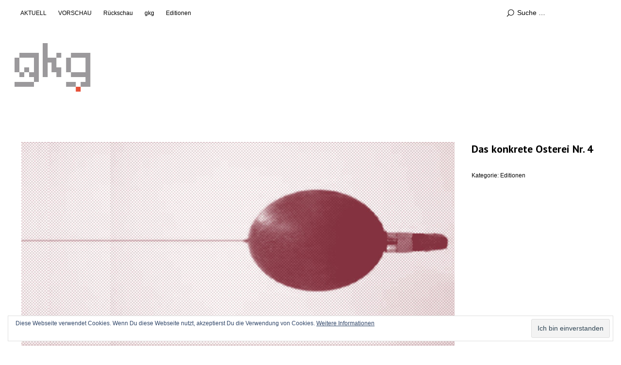

--- FILE ---
content_type: text/html; charset=UTF-8
request_url: http://www.gkg-bonn.de/das-konkrete-osterei-nr-4
body_size: 16643
content:
<!DOCTYPE html>
<html id="doc" lang="de">
<head>
	<meta charset="UTF-8" />
	<meta name="viewport" content="width=device-width,initial-scale=1">
	<title>Das konkrete Osterei Nr. 4 | gkg</title>
	<link rel="profile" href="http://gmpg.org/xfn/11">
	<link rel="pingback" href="http://www.gkg-bonn.de/xmlrpc.php">
	<!--[if lt IE 9]>
	<script src="http://www.gkg-bonn.de/wp-content/themes/ubud/js/html5.js"></script>
	<![endif]-->
<meta name='robots' content='max-image-preview:large' />
<link rel='dns-prefetch' href='//www.gkg-bonn.de' />
<link rel='dns-prefetch' href='//s.w.org' />
<link rel='dns-prefetch' href='//v0.wordpress.com' />
<link rel="alternate" type="application/rss+xml" title="gkg &raquo; Feed" href="http://www.gkg-bonn.de/feed" />
<link rel="alternate" type="application/rss+xml" title="gkg &raquo; Kommentar-Feed" href="http://www.gkg-bonn.de/comments/feed" />
<link rel="alternate" type="application/rss+xml" title="gkg &raquo; Das konkrete Osterei Nr. 4-Kommentar-Feed" href="http://www.gkg-bonn.de/das-konkrete-osterei-nr-4/feed" />
<script type="text/javascript">
window._wpemojiSettings = {"baseUrl":"https:\/\/s.w.org\/images\/core\/emoji\/14.0.0\/72x72\/","ext":".png","svgUrl":"https:\/\/s.w.org\/images\/core\/emoji\/14.0.0\/svg\/","svgExt":".svg","source":{"concatemoji":"http:\/\/www.gkg-bonn.de\/wp-includes\/js\/wp-emoji-release.min.js?ver=6.0.11"}};
/*! This file is auto-generated */
!function(e,a,t){var n,r,o,i=a.createElement("canvas"),p=i.getContext&&i.getContext("2d");function s(e,t){var a=String.fromCharCode,e=(p.clearRect(0,0,i.width,i.height),p.fillText(a.apply(this,e),0,0),i.toDataURL());return p.clearRect(0,0,i.width,i.height),p.fillText(a.apply(this,t),0,0),e===i.toDataURL()}function c(e){var t=a.createElement("script");t.src=e,t.defer=t.type="text/javascript",a.getElementsByTagName("head")[0].appendChild(t)}for(o=Array("flag","emoji"),t.supports={everything:!0,everythingExceptFlag:!0},r=0;r<o.length;r++)t.supports[o[r]]=function(e){if(!p||!p.fillText)return!1;switch(p.textBaseline="top",p.font="600 32px Arial",e){case"flag":return s([127987,65039,8205,9895,65039],[127987,65039,8203,9895,65039])?!1:!s([55356,56826,55356,56819],[55356,56826,8203,55356,56819])&&!s([55356,57332,56128,56423,56128,56418,56128,56421,56128,56430,56128,56423,56128,56447],[55356,57332,8203,56128,56423,8203,56128,56418,8203,56128,56421,8203,56128,56430,8203,56128,56423,8203,56128,56447]);case"emoji":return!s([129777,127995,8205,129778,127999],[129777,127995,8203,129778,127999])}return!1}(o[r]),t.supports.everything=t.supports.everything&&t.supports[o[r]],"flag"!==o[r]&&(t.supports.everythingExceptFlag=t.supports.everythingExceptFlag&&t.supports[o[r]]);t.supports.everythingExceptFlag=t.supports.everythingExceptFlag&&!t.supports.flag,t.DOMReady=!1,t.readyCallback=function(){t.DOMReady=!0},t.supports.everything||(n=function(){t.readyCallback()},a.addEventListener?(a.addEventListener("DOMContentLoaded",n,!1),e.addEventListener("load",n,!1)):(e.attachEvent("onload",n),a.attachEvent("onreadystatechange",function(){"complete"===a.readyState&&t.readyCallback()})),(e=t.source||{}).concatemoji?c(e.concatemoji):e.wpemoji&&e.twemoji&&(c(e.twemoji),c(e.wpemoji)))}(window,document,window._wpemojiSettings);
</script>
<style type="text/css">
img.wp-smiley,
img.emoji {
	display: inline !important;
	border: none !important;
	box-shadow: none !important;
	height: 1em !important;
	width: 1em !important;
	margin: 0 0.07em !important;
	vertical-align: -0.1em !important;
	background: none !important;
	padding: 0 !important;
}
</style>
	<link rel='stylesheet' id='wp-block-library-css'  href='http://www.gkg-bonn.de/wp-includes/css/dist/block-library/style.min.css?ver=6.0.11' type='text/css' media='all' />
<style id='wp-block-library-inline-css' type='text/css'>
.has-text-align-justify{text-align:justify;}
</style>
<link rel='stylesheet' id='mediaelement-css'  href='http://www.gkg-bonn.de/wp-includes/js/mediaelement/mediaelementplayer-legacy.min.css?ver=4.2.16' type='text/css' media='all' />
<link rel='stylesheet' id='wp-mediaelement-css'  href='http://www.gkg-bonn.de/wp-includes/js/mediaelement/wp-mediaelement.min.css?ver=6.0.11' type='text/css' media='all' />
<style id='global-styles-inline-css' type='text/css'>
body{--wp--preset--color--black: #000000;--wp--preset--color--cyan-bluish-gray: #abb8c3;--wp--preset--color--white: #ffffff;--wp--preset--color--pale-pink: #f78da7;--wp--preset--color--vivid-red: #cf2e2e;--wp--preset--color--luminous-vivid-orange: #ff6900;--wp--preset--color--luminous-vivid-amber: #fcb900;--wp--preset--color--light-green-cyan: #7bdcb5;--wp--preset--color--vivid-green-cyan: #00d084;--wp--preset--color--pale-cyan-blue: #8ed1fc;--wp--preset--color--vivid-cyan-blue: #0693e3;--wp--preset--color--vivid-purple: #9b51e0;--wp--preset--gradient--vivid-cyan-blue-to-vivid-purple: linear-gradient(135deg,rgba(6,147,227,1) 0%,rgb(155,81,224) 100%);--wp--preset--gradient--light-green-cyan-to-vivid-green-cyan: linear-gradient(135deg,rgb(122,220,180) 0%,rgb(0,208,130) 100%);--wp--preset--gradient--luminous-vivid-amber-to-luminous-vivid-orange: linear-gradient(135deg,rgba(252,185,0,1) 0%,rgba(255,105,0,1) 100%);--wp--preset--gradient--luminous-vivid-orange-to-vivid-red: linear-gradient(135deg,rgba(255,105,0,1) 0%,rgb(207,46,46) 100%);--wp--preset--gradient--very-light-gray-to-cyan-bluish-gray: linear-gradient(135deg,rgb(238,238,238) 0%,rgb(169,184,195) 100%);--wp--preset--gradient--cool-to-warm-spectrum: linear-gradient(135deg,rgb(74,234,220) 0%,rgb(151,120,209) 20%,rgb(207,42,186) 40%,rgb(238,44,130) 60%,rgb(251,105,98) 80%,rgb(254,248,76) 100%);--wp--preset--gradient--blush-light-purple: linear-gradient(135deg,rgb(255,206,236) 0%,rgb(152,150,240) 100%);--wp--preset--gradient--blush-bordeaux: linear-gradient(135deg,rgb(254,205,165) 0%,rgb(254,45,45) 50%,rgb(107,0,62) 100%);--wp--preset--gradient--luminous-dusk: linear-gradient(135deg,rgb(255,203,112) 0%,rgb(199,81,192) 50%,rgb(65,88,208) 100%);--wp--preset--gradient--pale-ocean: linear-gradient(135deg,rgb(255,245,203) 0%,rgb(182,227,212) 50%,rgb(51,167,181) 100%);--wp--preset--gradient--electric-grass: linear-gradient(135deg,rgb(202,248,128) 0%,rgb(113,206,126) 100%);--wp--preset--gradient--midnight: linear-gradient(135deg,rgb(2,3,129) 0%,rgb(40,116,252) 100%);--wp--preset--duotone--dark-grayscale: url('#wp-duotone-dark-grayscale');--wp--preset--duotone--grayscale: url('#wp-duotone-grayscale');--wp--preset--duotone--purple-yellow: url('#wp-duotone-purple-yellow');--wp--preset--duotone--blue-red: url('#wp-duotone-blue-red');--wp--preset--duotone--midnight: url('#wp-duotone-midnight');--wp--preset--duotone--magenta-yellow: url('#wp-duotone-magenta-yellow');--wp--preset--duotone--purple-green: url('#wp-duotone-purple-green');--wp--preset--duotone--blue-orange: url('#wp-duotone-blue-orange');--wp--preset--font-size--small: 13px;--wp--preset--font-size--medium: 20px;--wp--preset--font-size--large: 36px;--wp--preset--font-size--x-large: 42px;}.has-black-color{color: var(--wp--preset--color--black) !important;}.has-cyan-bluish-gray-color{color: var(--wp--preset--color--cyan-bluish-gray) !important;}.has-white-color{color: var(--wp--preset--color--white) !important;}.has-pale-pink-color{color: var(--wp--preset--color--pale-pink) !important;}.has-vivid-red-color{color: var(--wp--preset--color--vivid-red) !important;}.has-luminous-vivid-orange-color{color: var(--wp--preset--color--luminous-vivid-orange) !important;}.has-luminous-vivid-amber-color{color: var(--wp--preset--color--luminous-vivid-amber) !important;}.has-light-green-cyan-color{color: var(--wp--preset--color--light-green-cyan) !important;}.has-vivid-green-cyan-color{color: var(--wp--preset--color--vivid-green-cyan) !important;}.has-pale-cyan-blue-color{color: var(--wp--preset--color--pale-cyan-blue) !important;}.has-vivid-cyan-blue-color{color: var(--wp--preset--color--vivid-cyan-blue) !important;}.has-vivid-purple-color{color: var(--wp--preset--color--vivid-purple) !important;}.has-black-background-color{background-color: var(--wp--preset--color--black) !important;}.has-cyan-bluish-gray-background-color{background-color: var(--wp--preset--color--cyan-bluish-gray) !important;}.has-white-background-color{background-color: var(--wp--preset--color--white) !important;}.has-pale-pink-background-color{background-color: var(--wp--preset--color--pale-pink) !important;}.has-vivid-red-background-color{background-color: var(--wp--preset--color--vivid-red) !important;}.has-luminous-vivid-orange-background-color{background-color: var(--wp--preset--color--luminous-vivid-orange) !important;}.has-luminous-vivid-amber-background-color{background-color: var(--wp--preset--color--luminous-vivid-amber) !important;}.has-light-green-cyan-background-color{background-color: var(--wp--preset--color--light-green-cyan) !important;}.has-vivid-green-cyan-background-color{background-color: var(--wp--preset--color--vivid-green-cyan) !important;}.has-pale-cyan-blue-background-color{background-color: var(--wp--preset--color--pale-cyan-blue) !important;}.has-vivid-cyan-blue-background-color{background-color: var(--wp--preset--color--vivid-cyan-blue) !important;}.has-vivid-purple-background-color{background-color: var(--wp--preset--color--vivid-purple) !important;}.has-black-border-color{border-color: var(--wp--preset--color--black) !important;}.has-cyan-bluish-gray-border-color{border-color: var(--wp--preset--color--cyan-bluish-gray) !important;}.has-white-border-color{border-color: var(--wp--preset--color--white) !important;}.has-pale-pink-border-color{border-color: var(--wp--preset--color--pale-pink) !important;}.has-vivid-red-border-color{border-color: var(--wp--preset--color--vivid-red) !important;}.has-luminous-vivid-orange-border-color{border-color: var(--wp--preset--color--luminous-vivid-orange) !important;}.has-luminous-vivid-amber-border-color{border-color: var(--wp--preset--color--luminous-vivid-amber) !important;}.has-light-green-cyan-border-color{border-color: var(--wp--preset--color--light-green-cyan) !important;}.has-vivid-green-cyan-border-color{border-color: var(--wp--preset--color--vivid-green-cyan) !important;}.has-pale-cyan-blue-border-color{border-color: var(--wp--preset--color--pale-cyan-blue) !important;}.has-vivid-cyan-blue-border-color{border-color: var(--wp--preset--color--vivid-cyan-blue) !important;}.has-vivid-purple-border-color{border-color: var(--wp--preset--color--vivid-purple) !important;}.has-vivid-cyan-blue-to-vivid-purple-gradient-background{background: var(--wp--preset--gradient--vivid-cyan-blue-to-vivid-purple) !important;}.has-light-green-cyan-to-vivid-green-cyan-gradient-background{background: var(--wp--preset--gradient--light-green-cyan-to-vivid-green-cyan) !important;}.has-luminous-vivid-amber-to-luminous-vivid-orange-gradient-background{background: var(--wp--preset--gradient--luminous-vivid-amber-to-luminous-vivid-orange) !important;}.has-luminous-vivid-orange-to-vivid-red-gradient-background{background: var(--wp--preset--gradient--luminous-vivid-orange-to-vivid-red) !important;}.has-very-light-gray-to-cyan-bluish-gray-gradient-background{background: var(--wp--preset--gradient--very-light-gray-to-cyan-bluish-gray) !important;}.has-cool-to-warm-spectrum-gradient-background{background: var(--wp--preset--gradient--cool-to-warm-spectrum) !important;}.has-blush-light-purple-gradient-background{background: var(--wp--preset--gradient--blush-light-purple) !important;}.has-blush-bordeaux-gradient-background{background: var(--wp--preset--gradient--blush-bordeaux) !important;}.has-luminous-dusk-gradient-background{background: var(--wp--preset--gradient--luminous-dusk) !important;}.has-pale-ocean-gradient-background{background: var(--wp--preset--gradient--pale-ocean) !important;}.has-electric-grass-gradient-background{background: var(--wp--preset--gradient--electric-grass) !important;}.has-midnight-gradient-background{background: var(--wp--preset--gradient--midnight) !important;}.has-small-font-size{font-size: var(--wp--preset--font-size--small) !important;}.has-medium-font-size{font-size: var(--wp--preset--font-size--medium) !important;}.has-large-font-size{font-size: var(--wp--preset--font-size--large) !important;}.has-x-large-font-size{font-size: var(--wp--preset--font-size--x-large) !important;}
</style>
<link rel='stylesheet' id='osm-map-css-css'  href='http://www.gkg-bonn.de/wp-content/plugins/osm/css/osm_map.css?ver=6.0.11' type='text/css' media='all' />
<link rel='stylesheet' id='osm-ol3-css-css'  href='http://www.gkg-bonn.de/wp-content/plugins/osm/js/OL/7.1.0/ol.css?ver=6.0.11' type='text/css' media='all' />
<link rel='stylesheet' id='osm-ol3-ext-css-css'  href='http://www.gkg-bonn.de/wp-content/plugins/osm/css/osm_map_v3.css?ver=6.0.11' type='text/css' media='all' />
<link rel='stylesheet' id='mc4wp-form-themes-css'  href='http://www.gkg-bonn.de/wp-content/plugins/mailchimp-for-wp/assets/css/form-themes.css?ver=4.10.9' type='text/css' media='all' />
<link rel='stylesheet' id='ubud-style-css'  href='http://www.gkg-bonn.de/wp-content/themes/ubud/style.css?ver=2014-02-20' type='text/css' media='all' />
<link rel='stylesheet' id='__EPYT__style-css'  href='http://www.gkg-bonn.de/wp-content/plugins/youtube-embed-plus/styles/ytprefs.min.css?ver=14.2.4' type='text/css' media='all' />
<style id='__EPYT__style-inline-css' type='text/css'>

                .epyt-gallery-thumb {
                        width: 20%;
                }
                
</style>
<link rel='stylesheet' id='social-logos-css'  href='http://www.gkg-bonn.de/wp-content/plugins/jetpack/_inc/social-logos/social-logos.min.css?ver=12.0.2' type='text/css' media='all' />
<link rel='stylesheet' id='jetpack_css-css'  href='http://www.gkg-bonn.de/wp-content/plugins/jetpack/css/jetpack.css?ver=12.0.2' type='text/css' media='all' />
<script type='text/javascript' src='http://www.gkg-bonn.de/wp-includes/js/jquery/jquery.min.js?ver=3.6.0' id='jquery-core-js'></script>
<script type='text/javascript' src='http://www.gkg-bonn.de/wp-includes/js/jquery/jquery-migrate.min.js?ver=3.3.2' id='jquery-migrate-js'></script>
<script type='text/javascript' src='http://www.gkg-bonn.de/wp-content/plugins/osm/js/OL/2.13.1/OpenLayers.js?ver=6.0.11' id='osm-ol-library-js'></script>
<script type='text/javascript' src='http://www.gkg-bonn.de/wp-content/plugins/osm/js/OSM/openlayers/OpenStreetMap.js?ver=6.0.11' id='osm-osm-library-js'></script>
<script type='text/javascript' src='http://www.gkg-bonn.de/wp-content/plugins/osm/js/OSeaM/harbours.js?ver=6.0.11' id='osm-harbours-library-js'></script>
<script type='text/javascript' src='http://www.gkg-bonn.de/wp-content/plugins/osm/js/OSeaM/map_utils.js?ver=6.0.11' id='osm-map-utils-library-js'></script>
<script type='text/javascript' src='http://www.gkg-bonn.de/wp-content/plugins/osm/js/OSeaM/utilities.js?ver=6.0.11' id='osm-utilities-library-js'></script>
<script type='text/javascript' src='http://www.gkg-bonn.de/wp-content/plugins/osm/js/osm-plugin-lib.js?ver=6.0.11' id='OsmScript-js'></script>
<script type='text/javascript' src='http://www.gkg-bonn.de/wp-content/plugins/osm/js/polyfill/v2/polyfill.min.js?features=requestAnimationFrame%2CElement.prototype.classList%2CURL&#038;ver=6.0.11' id='osm-polyfill-js'></script>
<script type='text/javascript' src='http://www.gkg-bonn.de/wp-content/plugins/osm/js/OL/7.1.0/ol.js?ver=6.0.11' id='osm-ol3-library-js'></script>
<script type='text/javascript' src='http://www.gkg-bonn.de/wp-content/plugins/osm/js/osm-v3-plugin-lib.js?ver=6.0.11' id='osm-ol3-ext-library-js'></script>
<script type='text/javascript' src='http://www.gkg-bonn.de/wp-content/plugins/osm/js/osm-metabox-events.js?ver=6.0.11' id='osm-ol3-metabox-events-js'></script>
<script type='text/javascript' src='http://www.gkg-bonn.de/wp-content/plugins/osm/js/osm-startup-lib.js?ver=6.0.11' id='osm-map-startup-js'></script>
<script type='text/javascript' src='http://www.gkg-bonn.de/wp-content/themes/ubud/js/jquery.cookie.js?ver=1.4.0' id='ubud-cookie-js'></script>
<script type='text/javascript' src='http://www.gkg-bonn.de/wp-content/themes/ubud/js/functions.js?ver=2014-02-20' id='ubud-script-js'></script>
<script type='text/javascript' id='__ytprefs__-js-extra'>
/* <![CDATA[ */
var _EPYT_ = {"ajaxurl":"http:\/\/www.gkg-bonn.de\/wp-admin\/admin-ajax.php","security":"fd4d6a3580","gallery_scrolloffset":"20","eppathtoscripts":"http:\/\/www.gkg-bonn.de\/wp-content\/plugins\/youtube-embed-plus\/scripts\/","eppath":"http:\/\/www.gkg-bonn.de\/wp-content\/plugins\/youtube-embed-plus\/","epresponsiveselector":"[\"iframe.__youtube_prefs__\",\"iframe[src*='youtube.com']\",\"iframe[src*='youtube-nocookie.com']\",\"iframe[data-ep-src*='youtube.com']\",\"iframe[data-ep-src*='youtube-nocookie.com']\",\"iframe[data-ep-gallerysrc*='youtube.com']\"]","epdovol":"1","version":"14.2.4","evselector":"iframe.__youtube_prefs__[src], iframe[src*=\"youtube.com\/embed\/\"], iframe[src*=\"youtube-nocookie.com\/embed\/\"]","ajax_compat":"","maxres_facade":"eager","ytapi_load":"light","pause_others":"","stopMobileBuffer":"1","facade_mode":"","not_live_on_channel":""};
/* ]]> */
</script>
<script type='text/javascript' src='http://www.gkg-bonn.de/wp-content/plugins/youtube-embed-plus/scripts/ytprefs.min.js?ver=14.2.4' id='__ytprefs__-js'></script>
<link rel="https://api.w.org/" href="http://www.gkg-bonn.de/wp-json/" /><link rel="alternate" type="application/json" href="http://www.gkg-bonn.de/wp-json/wp/v2/posts/62" /><link rel="EditURI" type="application/rsd+xml" title="RSD" href="http://www.gkg-bonn.de/xmlrpc.php?rsd" />
<link rel="wlwmanifest" type="application/wlwmanifest+xml" href="http://www.gkg-bonn.de/wp-includes/wlwmanifest.xml" /> 
<meta name="generator" content="WordPress 6.0.11" />
<link rel="canonical" href="http://www.gkg-bonn.de/das-konkrete-osterei-nr-4" />
<link rel='shortlink' href='https://wp.me/p639LM-10' />
<link rel="alternate" type="application/json+oembed" href="http://www.gkg-bonn.de/wp-json/oembed/1.0/embed?url=http%3A%2F%2Fwww.gkg-bonn.de%2Fdas-konkrete-osterei-nr-4" />
<link rel="alternate" type="text/xml+oembed" href="http://www.gkg-bonn.de/wp-json/oembed/1.0/embed?url=http%3A%2F%2Fwww.gkg-bonn.de%2Fdas-konkrete-osterei-nr-4&#038;format=xml" />
	<link rel="preconnect" href="https://fonts.googleapis.com">
	<link rel="preconnect" href="https://fonts.gstatic.com">
	<link href='https://fonts.googleapis.com/css2?display=swap&family=PT+Sans:wght@400;700' rel='stylesheet'><script type="text/javascript"> 

/**  all layers have to be in this global array - in further process each map will have something like vectorM[map_ol3js_n][layer_n] */
var vectorM = [[]];


/** put translations from PHP/mo to JavaScript */
var translations = [];

/** global GET-Parameters */
var HTTP_GET_VARS = [];

</script><!-- OSM plugin V6.1.9: did not add geo meta tags. --> 
	<style>img#wpstats{display:none}</style>
		         <style type="text/css">
			  @media screen and (min-width: 1200px) {
				 #site-nav { position: fixed; top: 0; left: 0; right: 0; display: block !important; z-index: 10000;}
				 #masthead {margin-top: 54px;}
				 .admin-bar #site-nav { top: 32px;}
				 .admin-bar #masthead {margin-top: 84px;}
			}
									a {color: ;}
			#site-about a#about-btn, #site-about a#close-btn, #infinite-handle span {border-bottom: 2px solid ;}
			#site-about a#about-btn:hover, #site-about a#close-btn:hover, #infinite-handle span:hover { color: #dd3333; border-bottom: 2px solid #dd3333;}
			.entry-header h2.entry-title a:hover, .entry-details a:hover, #comments a:hover, .author-info h6 a:hover, .post .entry-content a:hover, .page .entry-content a:hover, .about-introtext a:hover,.about-full a:hover,.textwidget a:hover,.single-post .author-info p.author-description a:hover {color: #dd3333;}
			#colophon { background: #5e5e5e;}
			         </style>
    	<style type="text/css" id="ubud-header-css">
			#site-title h1,
		#site-title h2.site-description {
			display: none;
		}

		</style>
	
<!-- Jetpack Open Graph Tags -->
<meta property="og:type" content="article" />
<meta property="og:title" content="Das konkrete Osterei Nr. 4" />
<meta property="og:url" content="http://www.gkg-bonn.de/das-konkrete-osterei-nr-4" />
<meta property="og:description" content="Das ‚konkrete Osterei Nr. 4’ von Katharina Hinsberg ‚Acekacenova’, 2013 &#8211; Auflage: 8 Unikate Straußenei, Pinsel, Ölfarbe, Schnur, ca. 25 x 12 cm, signiert und datiert (auf dem Pinsel im Ei) P…" />
<meta property="article:published_time" content="2013-03-15T07:12:45+00:00" />
<meta property="article:modified_time" content="2015-05-04T12:59:18+00:00" />
<meta property="og:site_name" content="gkg" />
<meta property="og:image" content="http://www.gkg-bonn.de/wp-content/uploads/2013/03/osterei4.jpg" />
<meta property="og:image:width" content="893" />
<meta property="og:image:height" content="420" />
<meta property="og:image:alt" content="" />
<meta property="og:locale" content="de_DE" />
<meta name="twitter:site" content="@gkg_bonn" />
<meta name="twitter:text:title" content="Das konkrete Osterei Nr. 4" />
<meta name="twitter:image" content="http://www.gkg-bonn.de/wp-content/uploads/2013/03/osterei4.jpg?w=640" />
<meta name="twitter:card" content="summary_large_image" />

<!-- End Jetpack Open Graph Tags -->
<link rel="icon" href="http://www.gkg-bonn.de/wp-content/uploads/2015/05/favicon-5547ba9ev1_site_icon-32x32.png" sizes="32x32" />
<link rel="icon" href="http://www.gkg-bonn.de/wp-content/uploads/2015/05/favicon-5547ba9ev1_site_icon-256x256.png" sizes="192x192" />
<link rel="apple-touch-icon" href="http://www.gkg-bonn.de/wp-content/uploads/2015/05/favicon-5547ba9ev1_site_icon-256x256.png" />
<meta name="msapplication-TileImage" content="http://www.gkg-bonn.de/wp-content/uploads/2015/05/favicon-5547ba9ev1_site_icon.png" />
	<style id="egf-frontend-styles" type="text/css">
		p {color: #3a3a3a;font-family: 'PT Sans', sans-serif;font-size: 16px;font-style: normal;font-weight: 400;} h1 {font-family: 'PT Sans', sans-serif;font-style: normal;font-weight: 700;} h2 {font-family: 'PT Sans', sans-serif;font-style: normal;font-weight: 700;} h3 {} h4 {} h5 {} h6 {} 	</style>
	</head>

<body class="post-template-default single single-post postid-62 single-format-standard three-column landscape">

<div id="container">

	<div class="mobile-wrap">
		<a href="#nav-mobile" id="mobile-menu-btn"><span>Menü</span></a>
	</div><!-- end #mobile-wrap -->
	<nav id="site-nav" class="clearfix">
		<div class="menu-wrap">
			<ul id="menu-menu-1" class="menu"><li id="menu-item-49" class="menu-item menu-item-type-taxonomy menu-item-object-category menu-item-49"><a href="http://www.gkg-bonn.de/category/aktuell">AKTUELL</a></li>
<li id="menu-item-50" class="menu-item menu-item-type-taxonomy menu-item-object-category menu-item-50"><a href="http://www.gkg-bonn.de/category/vorschau">VORSCHAU</a></li>
<li id="menu-item-199" class="menu-item menu-item-type-taxonomy menu-item-object-category menu-item-199"><a href="http://www.gkg-bonn.de/category/archiv">Rückschau</a></li>
<li id="menu-item-27" class="menu-item menu-item-type-post_type menu-item-object-page menu-item-has-children menu-parent-item menu-item-27"><a href="http://www.gkg-bonn.de/gkg">gkg</a>
<ul class="sub-menu">
	<li id="menu-item-30" class="menu-item menu-item-type-post_type menu-item-object-page menu-item-30"><a href="http://www.gkg-bonn.de/wir-ueber-uns">Wir über uns</a></li>
	<li id="menu-item-47" class="menu-item menu-item-type-post_type menu-item-object-page menu-item-47"><a href="http://www.gkg-bonn.de/mitgliedschaft">Mitgliedschaft</a></li>
	<li id="menu-item-56" class="menu-item menu-item-type-taxonomy menu-item-object-category menu-item-56"><a href="http://www.gkg-bonn.de/category/presse">Pressemitteilungen</a></li>
	<li id="menu-item-28" class="menu-item menu-item-type-post_type menu-item-object-page menu-item-28"><a href="http://www.gkg-bonn.de/impressum">Impressum</a></li>
</ul>
</li>
<li id="menu-item-121" class="menu-item menu-item-type-taxonomy menu-item-object-category current-post-ancestor current-menu-parent current-post-parent menu-item-121"><a href="http://www.gkg-bonn.de/category/editionen">Editionen</a></li>
</ul>			<div class="grid-switcher">
				<a href="#" id="list-btn">Liste</a>
				<a href="#" id="grid-btn">Grid</a>
			</div><!-- end .grid-switcher -->
			<div class="search-wrap">
				
<form role="search" method="get" id="searchform" class="searchform" action="http://www.gkg-bonn.de/" role="search">
	<input type="text" class="field" name="s" id="s" placeholder="Suche &hellip;" />
	<input type="submit" class="submit" name="submit" id="searchsubmit" value="Suche" />
</form>			</div><!-- end .search-wrap -->
		</div><!-- end .menu-wrap -->
	</nav><!-- end #site-nav -->

	<header id="masthead" class="cf" role="banner">
		<div id="site-title" class="clearfix">
						<div id="site-header">
				<a href="http://www.gkg-bonn.de/" rel="home">
					<img src="http://www.gkg-bonn.de/wp-content/uploads/2015/08/gkg_logo_header-website.jpg" width="300" height="100" alt="">
				</a>
			</div><!-- end #site-header -->
						<h1><a href="http://www.gkg-bonn.de/" title="gkg">gkg</a></h1>
						<h2 class="site-description">Gesellschaft für Kunst und Gestaltung</h2>
					</div><!-- end #site-title -->

		
	</header><!-- end #masthead -->

<div id="main-wrap">
		<div id="primary" class="site-content cf" role="main">

				
			
<article id="post-62" class="post-62 post type-post status-publish format-standard has-post-thumbnail hentry category-editionen">

		<div class="entry-thumbnail">
		<img width="893" height="420" src="http://www.gkg-bonn.de/wp-content/uploads/2013/03/osterei4.jpg" class="attachment-post-thumbnail size-post-thumbnail wp-post-image" alt="" loading="lazy" srcset="http://www.gkg-bonn.de/wp-content/uploads/2013/03/osterei4.jpg 893w, http://www.gkg-bonn.de/wp-content/uploads/2013/03/osterei4-300x141.jpg 300w" sizes="(max-width: 893px) 100vw, 893px" data-attachment-id="125" data-permalink="http://www.gkg-bonn.de/das-konkrete-osterei-nr-4/osterei4" data-orig-file="http://www.gkg-bonn.de/wp-content/uploads/2013/03/osterei4.jpg" data-orig-size="893,420" data-comments-opened="1" data-image-meta="{&quot;aperture&quot;:&quot;0&quot;,&quot;credit&quot;:&quot;&quot;,&quot;camera&quot;:&quot;&quot;,&quot;caption&quot;:&quot;&quot;,&quot;created_timestamp&quot;:&quot;0&quot;,&quot;copyright&quot;:&quot;&quot;,&quot;focal_length&quot;:&quot;0&quot;,&quot;iso&quot;:&quot;0&quot;,&quot;shutter_speed&quot;:&quot;0&quot;,&quot;title&quot;:&quot;&quot;,&quot;orientation&quot;:&quot;0&quot;}" data-image-title="osterei4" data-image-description="" data-image-caption="" data-medium-file="http://www.gkg-bonn.de/wp-content/uploads/2013/03/osterei4-300x141.jpg" data-large-file="http://www.gkg-bonn.de/wp-content/uploads/2013/03/osterei4.jpg" />	</div><!-- end .entry-thumbnail -->
	
	<header class="entry-header">
<!--
		<nav id="nav-single" class="clearfix">
			<div class="nav-next"><a href="http://www.gkg-bonn.de/das-konkrete-osterei-nr-5" rel="next"><span>Vorheriger</span></a></div>
			<div class="nav-previous"><a href="http://www.gkg-bonn.de/das-konkrete-osterei-nr-3" rel="prev"><span>Nächster</span></a></div>
		</nav><!-- #nav-single -->
		<h1 class="entry-title">Das konkrete Osterei Nr. 4</a></h1>
			<div class="entry-details">
<!--
			<div class="entry-author">
				von <a href="http://www.gkg-bonn.de/author/gkg_admin" title="Alle Artikel von wjb">wjb</a>			</div><!-- end .entry-author -->
<!--
			<div class="entry-date">
				<a href="http://www.gkg-bonn.de/das-konkrete-osterei-nr-4">15. März 2013</a>
			</div><!-- end .entry-date -->
			<!--
				<div class="entry-comments">
				<a href="http://www.gkg-bonn.de/das-konkrete-osterei-nr-4#respond"><span class="leave-reply">Kommentare 0</span></a>				</div><!-- end .entry-comments -->
			<!--
			-->
			<div class="entry-cats">Kategorie: <a href="http://www.gkg-bonn.de/category/editionen" rel="category tag">Editionen</a></div>
										
<!--
<div class="share-links-wrap">
	<ul>
		<li class="twitter"><a href="http://twitter.com/share" class="twitter-share-button" data-count="horizontal" data-url="http://www.gkg-bonn.de/das-konkrete-osterei-nr-4" data-text="Das konkrete Osterei Nr. 4" data-lang="de">Twitter</a></li>
		<li class="fb"><iframe src="http://www.facebook.com/plugins/like.php?href=http%3A%2F%2Fwww.gkg-bonn.de%2Fdas-konkrete-osterei-nr-4&amp;layout=button_count&amp;show_faces=false&amp;width=110&amp;action=like&amp;colorscheme=light" scrolling="no" frameborder="0" allowTransparency="true"></iframe></li>
		<li class="pinit"><a href="http://pinterest.com/pin/create/button/?url=http%3A%2F%2Fwww.gkg-bonn.de%2Fdas-konkrete-osterei-nr-4&media=http://www.gkg-bonn.de/wp-content/uploads/2013/03/osterei4.jpg&description=Das konkrete Osterei Nr. 4" class="pin-it-button" count-layout="horizontal" >Pin It</a></li>
	</ul>
</div><!-- end .share-links-wrap -->

					</div><!--end .entry-details -->
	</header><!--end .entry-header -->

	<div class="entry-content cf">
		<p>Das ‚konkrete Osterei Nr. 4’ von Katharina Hinsberg</p>
<p><img data-attachment-id="108" data-permalink="http://www.gkg-bonn.de/das-konkrete-osterei-nr-4/hinsberg_480" data-orig-file="http://www.gkg-bonn.de/wp-content/uploads/2015/05/hinsberg_480.jpg" data-orig-size="211,480" data-comments-opened="1" data-image-meta="{&quot;aperture&quot;:&quot;0&quot;,&quot;credit&quot;:&quot;&quot;,&quot;camera&quot;:&quot;&quot;,&quot;caption&quot;:&quot;&quot;,&quot;created_timestamp&quot;:&quot;0&quot;,&quot;copyright&quot;:&quot;&quot;,&quot;focal_length&quot;:&quot;0&quot;,&quot;iso&quot;:&quot;0&quot;,&quot;shutter_speed&quot;:&quot;0&quot;,&quot;title&quot;:&quot;&quot;,&quot;orientation&quot;:&quot;0&quot;}" data-image-title="hinsberg_480" data-image-description="" data-image-caption="" data-medium-file="http://www.gkg-bonn.de/wp-content/uploads/2015/05/hinsberg_480-132x300.jpg" data-large-file="http://www.gkg-bonn.de/wp-content/uploads/2015/05/hinsberg_480.jpg" loading="lazy" class="alignnone size-full wp-image-108" src="http://gkg-bonn.de/wp-content/uploads/2015/05/hinsberg_480.jpg" alt="hinsberg_480" width="211" height="480" srcset="http://www.gkg-bonn.de/wp-content/uploads/2015/05/hinsberg_480.jpg 211w, http://www.gkg-bonn.de/wp-content/uploads/2015/05/hinsberg_480-132x300.jpg 132w" sizes="(max-width: 211px) 100vw, 211px" /></p>
<p>‚Acekacenova’, 2013 &#8211; Auflage: 8 Unikate<br />
Straußenei, Pinsel, Ölfarbe, Schnur, ca. 25 x 12 cm,<br />
signiert und datiert (auf dem Pinsel im Ei)<br />
Preis: 690 €</p>
<p>Katharina Hinsberg (*1967, Karlsruhe, lebt und arbeitet auf der Raketenstation Hombroich bei Neuss) erhielt nach ihrem Kunststudium in München, Dresden und Bordeaux mehrere internationale Stipendien. Von 2003 bis 2009 hatte sie eine Professur für Zeichnen an der Hochschule für Künste Bremen inne. Seit 2011 lehrt sie ‚konzeptuelle Malerei’ an der Hochschule der Künste Saar. Neben internationalen Einzelausstellungen, u.a. in Museen in Deutschland, Österreich, Frankreich und den USA, sind ihre Arbeiten auf allen wichtigen Ausstellungen über Zeichnung der Gegenwart vertreten.<br />
Idee und Vermittlung: Christoph Dahlhausen</p>
<div class="sharedaddy sd-sharing-enabled"><div class="robots-nocontent sd-block sd-social sd-social-icon-text sd-sharing"><div class="sd-content"><ul><li class="share-twitter"><a rel="nofollow noopener noreferrer" data-shared="sharing-twitter-62" class="share-twitter sd-button share-icon" href="http://www.gkg-bonn.de/das-konkrete-osterei-nr-4?share=twitter" target="_blank" title="Klick, um über Twitter zu teilen" ><span>Twitter</span></a></li><li class="share-facebook"><a rel="nofollow noopener noreferrer" data-shared="sharing-facebook-62" class="share-facebook sd-button share-icon" href="http://www.gkg-bonn.de/das-konkrete-osterei-nr-4?share=facebook" target="_blank" title="Klick, um auf Facebook zu teilen" ><span>Facebook</span></a></li><li class="share-linkedin"><a rel="nofollow noopener noreferrer" data-shared="sharing-linkedin-62" class="share-linkedin sd-button share-icon" href="http://www.gkg-bonn.de/das-konkrete-osterei-nr-4?share=linkedin" target="_blank" title="Klick, um auf LinkedIn zu teilen" ><span>LinkedIn</span></a></li><li class="share-email"><a rel="nofollow noopener noreferrer" data-shared="" class="share-email sd-button share-icon" href="mailto:?subject=%5BGeteilter%20Beitrag%5D%20Das%20konkrete%20Osterei%20Nr.%204&body=http%3A%2F%2Fwww.gkg-bonn.de%2Fdas-konkrete-osterei-nr-4&share=email" target="_blank" title="Klicken, um einem Freund einen Link per E-Mail zu senden" data-email-share-error-title="Hast du E-Mail eingerichtet?" data-email-share-error-text="Wenn du Probleme mit dem Teilen per E-Mail hast, ist E-Mail möglicherweise nicht für deinen Browser eingerichtet. Du musst die neue E-Mail-Einrichtung möglicherweise selbst vornehmen." data-email-share-nonce="26a31f7e85" data-email-share-track-url="http://www.gkg-bonn.de/das-konkrete-osterei-nr-4?share=email"><span>E-Mail</span></a></li><li class="share-print"><a rel="nofollow noopener noreferrer" data-shared="" class="share-print sd-button share-icon" href="http://www.gkg-bonn.de/das-konkrete-osterei-nr-4#print" target="_blank" title="Klicken zum Ausdrucken" ><span>Drucken</span></a></li><li class="share-end"></li></ul></div></div></div>			</div><!-- end .entry-content -->

		
</article><!-- end .post-62 -->
			
	<div id="comments" class="comments-area">

	
		<div id="respond" class="comment-respond">
		<h3 id="reply-title" class="comment-reply-title">Schreibe einen Kommentar <small><a rel="nofollow" id="cancel-comment-reply-link" href="/das-konkrete-osterei-nr-4#respond" style="display:none;">Antwort abbrechen</a></small></h3><form action="http://www.gkg-bonn.de/wp-comments-post.php" method="post" id="commentform" class="comment-form"><p class="comment-form-comment"><label for="comment">Schreibe einen Kommentar... *</label><br/><textarea id="comment" name="comment" rows="8"></textarea></p><p class="comment-form-author"><label for="author">Name <span class="required" aria-hidden="true">*</span></label> <input id="author" name="author" type="text" value="" size="30" maxlength="245" required="required" /></p>
<p class="comment-form-email"><label for="email">E-Mail-Adresse <span class="required" aria-hidden="true">*</span></label> <input id="email" name="email" type="text" value="" size="30" maxlength="100" required="required" /></p>
<p class="comment-form-url"><label for="url">Website</label> <input id="url" name="url" type="text" value="" size="30" maxlength="200" /></p>
<p class="comment-form-cookies-consent"><input id="wp-comment-cookies-consent" name="wp-comment-cookies-consent" type="checkbox" value="yes" /> <label for="wp-comment-cookies-consent">Meinen Namen, meine E-Mail-Adresse und meine Website in diesem Browser für die nächste Kommentierung speichern.</label></p>
<p class="comment-subscription-form"><input type="checkbox" name="subscribe_comments" id="subscribe_comments" value="subscribe" style="width: auto; -moz-appearance: checkbox; -webkit-appearance: checkbox;" /> <label class="subscribe-label" id="subscribe-label" for="subscribe_comments">Benachrichtige mich über nachfolgende Kommentare via E-Mail.</label></p><p class="comment-subscription-form"><input type="checkbox" name="subscribe_blog" id="subscribe_blog" value="subscribe" style="width: auto; -moz-appearance: checkbox; -webkit-appearance: checkbox;" /> <label class="subscribe-label" id="subscribe-blog-label" for="subscribe_blog">Benachrichtige mich über neue Beiträge via E-Mail.</label></p><p class="form-submit"><input name="submit" type="submit" id="submit" class="submit" value="Kommentar senden" /> <input type='hidden' name='comment_post_ID' value='62' id='comment_post_ID' />
<input type='hidden' name='comment_parent' id='comment_parent' value='0' />
</p><p style="display: none;"><input type="hidden" id="akismet_comment_nonce" name="akismet_comment_nonce" value="9fe5d58c27" /></p><p style="display: none !important;" class="akismet-fields-container" data-prefix="ak_"><label>&#916;<textarea name="ak_hp_textarea" cols="45" rows="8" maxlength="100"></textarea></label><input type="hidden" id="ak_js_1" name="ak_js" value="73"/><script>document.getElementById( "ak_js_1" ).setAttribute( "value", ( new Date() ).getTime() );</script></p></form>	</div><!-- #respond -->
	<p class="akismet_comment_form_privacy_notice">Diese Website verwendet Akismet, um Spam zu reduzieren. <a href="https://akismet.com/privacy/" target="_blank" rel="nofollow noopener">Erfahre, wie deine Kommentardaten verarbeitet werden.</a></p>
	</div><!-- #comments .comments-area -->

		
		</div><!-- end #primary -->


</div><!-- end #main-wrap -->
</div><!-- end #container -->
<footer id="colophon" class="site-footer cf">

	

<div id="footer-sidebar-wrap" class="clearfix">
			<div id="footer-sidebar-one" class="widget-area" role="complementary">
			<aside id="text-3" class="widget widget_text"><h3 class="widget-title">Kontakt</h3>			<div class="textwidget"><p>gkg &#8211; Gesellschaft für Kunst und Gestaltung e.V.<br />
Hochstadenring 22<br />
53119 Bonn<br />
Tel.: 0228 &#8211; 69 41 44<br />
info@gkg-bonn.de</p>
<p>Öffnungszeiten:<br />
Mittwoch von 15 &#8211; 18 Uhr<br />
Donnerstag von 15 &#8211; 18 Uhr<br />
Freitag von 15 &#8211; 18 Uhr<br />
Samstag von 14 &#8211; 17 Uhr<br />
Sonntag von 11 &#8211; 17 Uhr</p>
<p>Unsere Bankverbindung für Spenden lautet:</p>
<p>Gesellschaft für Kunst und Gestaltung<br />
Sparkasse Köln Bonn eG<br />
IBAN: DE59 3705 0198 0007 5009 45<br />
BIC COLSDE33XXX</p>
</div>
		</aside>		</div><!-- .widget-area -->
	
			<div id="footer-sidebar-two" class="widget-area" role="complementary">
			<aside id="mc4wp_form_widget-4" class="widget widget_mc4wp_form_widget"><h3 class="widget-title">Newsletter</h3><script>(function() {
	window.mc4wp = window.mc4wp || {
		listeners: [],
		forms: {
			on: function(evt, cb) {
				window.mc4wp.listeners.push(
					{
						event   : evt,
						callback: cb
					}
				);
			}
		}
	}
})();
</script><!-- Mailchimp for WordPress v4.10.9 - https://wordpress.org/plugins/mailchimp-for-wp/ --><form id="mc4wp-form-1" class="mc4wp-form mc4wp-form-271 mc4wp-form-theme mc4wp-form-theme-dark" method="post" data-id="271" data-name="Default sign-up form" ><div class="mc4wp-form-fields"><p>
    <label>Mailadresse:</label>
    <input type="email" id="mc4wp_email" name="EMAIL" placeholder="Ihre Mailadresse" required="required">
</p><p>
    <label>Vorname:</label>
    <input type="text" name="FNAME" placeholder="Ihr Vorname:" required="required">
</p><p>
    <label>Nachname:</label>
    <input type="text" name="LNAME" placeholder="Ihr Nachname:" required="required">
</p>
<p>
    <label>An-/Abmelden</label>
    <label>
        <input name="_mc4wp_action" type="radio" value="subscribe" checked="true"> <span>Anmelden</span>
    </label>
    <label>
        <input name="_mc4wp_action" type="radio" value="unsubscribe"> <span>Abmelden</span>
    </label>
</p>
<p>
	<input type="submit" value="absenden" />
</p></div><label style="display: none !important;">Wenn du ein Mensch bist, lasse das Feld leer: <input type="text" name="_mc4wp_honeypot" value="" tabindex="-1" autocomplete="off" /></label><input type="hidden" name="_mc4wp_timestamp" value="1768985240" /><input type="hidden" name="_mc4wp_form_id" value="271" /><input type="hidden" name="_mc4wp_form_element_id" value="mc4wp-form-1" /><div class="mc4wp-response"></div></form><!-- / Mailchimp for WordPress Plugin --></aside>		</div><!-- .widget-area -->
	
	
			<div id="footer-sidebar-four" class="widget-area" role="complementary">
			<aside id="eu_cookie_law_widget-2" class="widget widget_eu_cookie_law_widget">
<div
	class="hide-on-button"
	data-hide-timeout="30"
	data-consent-expiration="180"
	id="eu-cookie-law"
>
	<form method="post">
		<input type="submit" value="Ich bin einverstanden" class="accept" />
	</form>

	Diese Webseite verwendet Cookies. Wenn Du diese Webseite nutzt, akzeptierst Du die Verwendung von Cookies. 
		<a href="https://automattic.com/cookies/" rel="nofollow">
		Weitere Informationen	</a>
</div>
</aside>		</div><!-- .widget-area -->
	</div><!-- end .footerwidget-wrap -->
	<div id="site-info">

					<div id="sidebar-footer-social" class="widget-area">
				<aside id="ubud_sociallinks-4" class="widget widget_ubud_sociallinks">		
        <ul class="sociallinks">
			
			
			
			
			
			
			
			
			
			
			
			
			
			
			
			
			
			
			
			
			
			
			
			
			
			
			
			
		</ul><!-- end .sociallinks -->

	   </aside>			</div><!-- .widget-area -->
		
		<ul class="credit" role="contentinfo">
			<li class="wp-credit">
							Die gesellschaft für kunst und gestaltung wird gefördert von der <a href="http://bonn.de/" rel="generator">Bundesstadt Bonn</a>

<!--
				<a href="http://wordpress.org/" rel="generator">Proudly powered by WordPress</a>
				<span class="sep"> | </span>
				Theme: Ubud von <a href="http://www.elmastudio.de/en/" rel="designer">Elmastudio</a>.
-->
						</li>
		</ul><!-- end .credit -->

	</div><!-- end #site-info -->

</footer><!-- end #colophon -->

<script type="text/javascript" src="http://platform.twitter.com/widgets.js"></script>
<script type="text/javascript">
(function() {
    window.PinIt = window.PinIt || { loaded:false };
    if (window.PinIt.loaded) return;
    window.PinIt.loaded = true;
    function async_load(){
        var s = document.createElement("script");
        s.type = "text/javascript";
        s.async = true;
        s.src = "http://assets.pinterest.com/js/pinit.js";
        var x = document.getElementsByTagName("script")[0];
        x.parentNode.insertBefore(s, x);
    }
    if (window.attachEvent)
        window.attachEvent("onload", async_load);
    else
        window.addEventListener("load", async_load, false);
})();
</script>

<script>(function() {function maybePrefixUrlField () {
  const value = this.value.trim()
  if (value !== '' && value.indexOf('http') !== 0) {
    this.value = 'http://' + value
  }
}

const urlFields = document.querySelectorAll('.mc4wp-form input[type="url"]')
for (let j = 0; j < urlFields.length; j++) {
  urlFields[j].addEventListener('blur', maybePrefixUrlField)
}
})();</script>		<div id="jp-carousel-loading-overlay">
			<div id="jp-carousel-loading-wrapper">
				<span id="jp-carousel-library-loading">&nbsp;</span>
			</div>
		</div>
		<div class="jp-carousel-overlay jp-carousel-light" style="display: none;">

		<div class="jp-carousel-container jp-carousel-light">
			<!-- The Carousel Swiper -->
			<div
				class="jp-carousel-wrap swiper-container jp-carousel-swiper-container jp-carousel-transitions"
				itemscope
				itemtype="https://schema.org/ImageGallery">
				<div class="jp-carousel swiper-wrapper"></div>
				<div class="jp-swiper-button-prev swiper-button-prev">
					<svg width="25" height="24" viewBox="0 0 25 24" fill="none" xmlns="http://www.w3.org/2000/svg">
						<mask id="maskPrev" mask-type="alpha" maskUnits="userSpaceOnUse" x="8" y="6" width="9" height="12">
							<path d="M16.2072 16.59L11.6496 12L16.2072 7.41L14.8041 6L8.8335 12L14.8041 18L16.2072 16.59Z" fill="white"/>
						</mask>
						<g mask="url(#maskPrev)">
							<rect x="0.579102" width="23.8823" height="24" fill="#FFFFFF"/>
						</g>
					</svg>
				</div>
				<div class="jp-swiper-button-next swiper-button-next">
					<svg width="25" height="24" viewBox="0 0 25 24" fill="none" xmlns="http://www.w3.org/2000/svg">
						<mask id="maskNext" mask-type="alpha" maskUnits="userSpaceOnUse" x="8" y="6" width="8" height="12">
							<path d="M8.59814 16.59L13.1557 12L8.59814 7.41L10.0012 6L15.9718 12L10.0012 18L8.59814 16.59Z" fill="white"/>
						</mask>
						<g mask="url(#maskNext)">
							<rect x="0.34375" width="23.8822" height="24" fill="#FFFFFF"/>
						</g>
					</svg>
				</div>
			</div>
			<!-- The main close buton -->
			<div class="jp-carousel-close-hint">
				<svg width="25" height="24" viewBox="0 0 25 24" fill="none" xmlns="http://www.w3.org/2000/svg">
					<mask id="maskClose" mask-type="alpha" maskUnits="userSpaceOnUse" x="5" y="5" width="15" height="14">
						<path d="M19.3166 6.41L17.9135 5L12.3509 10.59L6.78834 5L5.38525 6.41L10.9478 12L5.38525 17.59L6.78834 19L12.3509 13.41L17.9135 19L19.3166 17.59L13.754 12L19.3166 6.41Z" fill="white"/>
					</mask>
					<g mask="url(#maskClose)">
						<rect x="0.409668" width="23.8823" height="24" fill="#FFFFFF"/>
					</g>
				</svg>
			</div>
			<!-- Image info, comments and meta -->
			<div class="jp-carousel-info">
				<div class="jp-carousel-info-footer">
					<div class="jp-carousel-pagination-container">
						<div class="jp-swiper-pagination swiper-pagination"></div>
						<div class="jp-carousel-pagination"></div>
					</div>
					<div class="jp-carousel-photo-title-container">
						<h2 class="jp-carousel-photo-caption"></h2>
					</div>
					<div class="jp-carousel-photo-icons-container">
						<a href="#" class="jp-carousel-icon-btn jp-carousel-icon-info" aria-label="Sichtbarkeit von Fotometadaten ändern">
							<span class="jp-carousel-icon">
								<svg width="25" height="24" viewBox="0 0 25 24" fill="none" xmlns="http://www.w3.org/2000/svg">
									<mask id="maskInfo" mask-type="alpha" maskUnits="userSpaceOnUse" x="2" y="2" width="21" height="20">
										<path fill-rule="evenodd" clip-rule="evenodd" d="M12.7537 2C7.26076 2 2.80273 6.48 2.80273 12C2.80273 17.52 7.26076 22 12.7537 22C18.2466 22 22.7046 17.52 22.7046 12C22.7046 6.48 18.2466 2 12.7537 2ZM11.7586 7V9H13.7488V7H11.7586ZM11.7586 11V17H13.7488V11H11.7586ZM4.79292 12C4.79292 16.41 8.36531 20 12.7537 20C17.142 20 20.7144 16.41 20.7144 12C20.7144 7.59 17.142 4 12.7537 4C8.36531 4 4.79292 7.59 4.79292 12Z" fill="white"/>
									</mask>
									<g mask="url(#maskInfo)">
										<rect x="0.8125" width="23.8823" height="24" fill="#FFFFFF"/>
									</g>
								</svg>
							</span>
						</a>
												<a href="#" class="jp-carousel-icon-btn jp-carousel-icon-comments" aria-label="Sichtbarkeit von Fotokommentaren ändern">
							<span class="jp-carousel-icon">
								<svg width="25" height="24" viewBox="0 0 25 24" fill="none" xmlns="http://www.w3.org/2000/svg">
									<mask id="maskComments" mask-type="alpha" maskUnits="userSpaceOnUse" x="2" y="2" width="21" height="20">
										<path fill-rule="evenodd" clip-rule="evenodd" d="M4.3271 2H20.2486C21.3432 2 22.2388 2.9 22.2388 4V16C22.2388 17.1 21.3432 18 20.2486 18H6.31729L2.33691 22V4C2.33691 2.9 3.2325 2 4.3271 2ZM6.31729 16H20.2486V4H4.3271V18L6.31729 16Z" fill="white"/>
									</mask>
									<g mask="url(#maskComments)">
										<rect x="0.34668" width="23.8823" height="24" fill="#FFFFFF"/>
									</g>
								</svg>

								<span class="jp-carousel-has-comments-indicator" aria-label="Dieses Bild verfügt über Kommentare."></span>
							</span>
						</a>
											</div>
				</div>
				<div class="jp-carousel-info-extra">
					<div class="jp-carousel-info-content-wrapper">
						<div class="jp-carousel-photo-title-container">
							<h2 class="jp-carousel-photo-title"></h2>
						</div>
						<div class="jp-carousel-comments-wrapper">
															<div id="jp-carousel-comments-loading">
									<span>Lade Kommentare&#160;&hellip;</span>
								</div>
								<div class="jp-carousel-comments"></div>
								<div id="jp-carousel-comment-form-container">
									<span id="jp-carousel-comment-form-spinner">&nbsp;</span>
									<div id="jp-carousel-comment-post-results"></div>
																														<form id="jp-carousel-comment-form">
												<label for="jp-carousel-comment-form-comment-field" class="screen-reader-text">Verfasse einen Kommentar&#160;&hellip;</label>
												<textarea
													name="comment"
													class="jp-carousel-comment-form-field jp-carousel-comment-form-textarea"
													id="jp-carousel-comment-form-comment-field"
													placeholder="Verfasse einen Kommentar&#160;&hellip;"
												></textarea>
												<div id="jp-carousel-comment-form-submit-and-info-wrapper">
													<div id="jp-carousel-comment-form-commenting-as">
																													<fieldset>
																<label for="jp-carousel-comment-form-email-field">E-Mail (Erforderlich)</label>
																<input type="text" name="email" class="jp-carousel-comment-form-field jp-carousel-comment-form-text-field" id="jp-carousel-comment-form-email-field" />
															</fieldset>
															<fieldset>
																<label for="jp-carousel-comment-form-author-field">Name (Erforderlich)</label>
																<input type="text" name="author" class="jp-carousel-comment-form-field jp-carousel-comment-form-text-field" id="jp-carousel-comment-form-author-field" />
															</fieldset>
															<fieldset>
																<label for="jp-carousel-comment-form-url-field">Website</label>
																<input type="text" name="url" class="jp-carousel-comment-form-field jp-carousel-comment-form-text-field" id="jp-carousel-comment-form-url-field" />
															</fieldset>
																											</div>
													<input
														type="submit"
														name="submit"
														class="jp-carousel-comment-form-button"
														id="jp-carousel-comment-form-button-submit"
														value="Kommentar absenden" />
												</div>
											</form>
																											</div>
													</div>
						<div class="jp-carousel-image-meta">
							<div class="jp-carousel-title-and-caption">
								<div class="jp-carousel-photo-info">
									<h3 class="jp-carousel-caption" itemprop="caption description"></h3>
								</div>

								<div class="jp-carousel-photo-description"></div>
							</div>
							<ul class="jp-carousel-image-exif" style="display: none;"></ul>
							<a class="jp-carousel-image-download" target="_blank" style="display: none;">
								<svg width="25" height="24" viewBox="0 0 25 24" fill="none" xmlns="http://www.w3.org/2000/svg">
									<mask id="mask0" mask-type="alpha" maskUnits="userSpaceOnUse" x="3" y="3" width="19" height="18">
										<path fill-rule="evenodd" clip-rule="evenodd" d="M5.84615 5V19H19.7775V12H21.7677V19C21.7677 20.1 20.8721 21 19.7775 21H5.84615C4.74159 21 3.85596 20.1 3.85596 19V5C3.85596 3.9 4.74159 3 5.84615 3H12.8118V5H5.84615ZM14.802 5V3H21.7677V10H19.7775V6.41L9.99569 16.24L8.59261 14.83L18.3744 5H14.802Z" fill="white"/>
									</mask>
									<g mask="url(#mask0)">
										<rect x="0.870605" width="23.8823" height="24" fill="#FFFFFF"/>
									</g>
								</svg>
								<span class="jp-carousel-download-text"></span>
							</a>
							<div class="jp-carousel-image-map" style="display: none;"></div>
						</div>
					</div>
				</div>
			</div>
		</div>

		</div>
		
	<script type="text/javascript">
		window.WPCOM_sharing_counts = {"http:\/\/www.gkg-bonn.de\/das-konkrete-osterei-nr-4":62};
	</script>
				<script type='text/javascript' src='http://www.gkg-bonn.de/wp-includes/js/comment-reply.min.js?ver=6.0.11' id='comment-reply-js'></script>
<script type='text/javascript' src='http://www.gkg-bonn.de/wp-content/plugins/jetpack/_inc/build/widgets/eu-cookie-law/eu-cookie-law.min.js?ver=20180522' id='eu-cookie-law-script-js'></script>
<script type='text/javascript' src='http://www.gkg-bonn.de/wp-content/plugins/youtube-embed-plus/scripts/fitvids.min.js?ver=14.2.4' id='__ytprefsfitvids__-js'></script>
<script type='text/javascript' id='jetpack-carousel-js-extra'>
/* <![CDATA[ */
var jetpackSwiperLibraryPath = {"url":"http:\/\/www.gkg-bonn.de\/wp-content\/plugins\/jetpack\/_inc\/build\/carousel\/swiper-bundle.min.js"};
var jetpackCarouselStrings = {"widths":[370,700,1000,1200,1400,2000],"is_logged_in":"","lang":"de","ajaxurl":"http:\/\/www.gkg-bonn.de\/wp-admin\/admin-ajax.php","nonce":"19e0dc3df3","display_exif":"0","display_comments":"1","single_image_gallery":"1","single_image_gallery_media_file":"","background_color":"white","comment":"Kommentar","post_comment":"Kommentar absenden","write_comment":"Verfasse einen Kommentar\u00a0\u2026","loading_comments":"Lade Kommentare\u00a0\u2026","download_original":"Bild in Originalgr\u00f6\u00dfe anschauen <span class=\"photo-size\">{0}<span class=\"photo-size-times\">\u00d7<\/span>{1}<\/span>","no_comment_text":"Stelle bitte sicher, das du mit deinem Kommentar ein bisschen Text \u00fcbermittelst.","no_comment_email":"Bitte eine E-Mail-Adresse angeben, um zu kommentieren.","no_comment_author":"Bitte deinen Namen angeben, um zu kommentieren.","comment_post_error":"Dein Kommentar konnte leider nicht abgeschickt werden. Bitte versuche es sp\u00e4ter erneut.","comment_approved":"Dein Kommentar wurde genehmigt.","comment_unapproved":"Dein Kommentar wartet auf Freischaltung.","camera":"Kamera","aperture":"Blende","shutter_speed":"Verschlusszeit","focal_length":"Brennweite","copyright":"Copyright","comment_registration":"0","require_name_email":"1","login_url":"http:\/\/www.gkg-bonn.de\/wp-login.php?redirect_to=http%3A%2F%2Fwww.gkg-bonn.de%2Fdas-konkrete-osterei-nr-4","blog_id":"1","meta_data":["camera","aperture","shutter_speed","focal_length","copyright"]};
/* ]]> */
</script>
<script type='text/javascript' src='http://www.gkg-bonn.de/wp-content/plugins/jetpack/_inc/build/carousel/jetpack-carousel.min.js?ver=12.0.2' id='jetpack-carousel-js'></script>
<script defer type='text/javascript' src='http://www.gkg-bonn.de/wp-content/plugins/akismet/_inc/akismet-frontend.js?ver=1763832129' id='akismet-frontend-js'></script>
<script type='text/javascript' defer src='http://www.gkg-bonn.de/wp-content/plugins/mailchimp-for-wp/assets/js/forms.js?ver=4.10.9' id='mc4wp-forms-api-js'></script>
<script type='text/javascript' id='sharing-js-js-extra'>
/* <![CDATA[ */
var sharing_js_options = {"lang":"de","counts":"1","is_stats_active":"1"};
/* ]]> */
</script>
<script type='text/javascript' src='http://www.gkg-bonn.de/wp-content/plugins/jetpack/_inc/build/sharedaddy/sharing.min.js?ver=12.0.2' id='sharing-js-js'></script>
<script type='text/javascript' id='sharing-js-js-after'>
var windowOpen;
			( function () {
				function matches( el, sel ) {
					return !! (
						el.matches && el.matches( sel ) ||
						el.msMatchesSelector && el.msMatchesSelector( sel )
					);
				}

				document.body.addEventListener( 'click', function ( event ) {
					if ( ! event.target ) {
						return;
					}

					var el;
					if ( matches( event.target, 'a.share-twitter' ) ) {
						el = event.target;
					} else if ( event.target.parentNode && matches( event.target.parentNode, 'a.share-twitter' ) ) {
						el = event.target.parentNode;
					}

					if ( el ) {
						event.preventDefault();

						// If there's another sharing window open, close it.
						if ( typeof windowOpen !== 'undefined' ) {
							windowOpen.close();
						}
						windowOpen = window.open( el.getAttribute( 'href' ), 'wpcomtwitter', 'menubar=1,resizable=1,width=600,height=350' );
						return false;
					}
				} );
			} )();
var windowOpen;
			( function () {
				function matches( el, sel ) {
					return !! (
						el.matches && el.matches( sel ) ||
						el.msMatchesSelector && el.msMatchesSelector( sel )
					);
				}

				document.body.addEventListener( 'click', function ( event ) {
					if ( ! event.target ) {
						return;
					}

					var el;
					if ( matches( event.target, 'a.share-facebook' ) ) {
						el = event.target;
					} else if ( event.target.parentNode && matches( event.target.parentNode, 'a.share-facebook' ) ) {
						el = event.target.parentNode;
					}

					if ( el ) {
						event.preventDefault();

						// If there's another sharing window open, close it.
						if ( typeof windowOpen !== 'undefined' ) {
							windowOpen.close();
						}
						windowOpen = window.open( el.getAttribute( 'href' ), 'wpcomfacebook', 'menubar=1,resizable=1,width=600,height=400' );
						return false;
					}
				} );
			} )();
var windowOpen;
			( function () {
				function matches( el, sel ) {
					return !! (
						el.matches && el.matches( sel ) ||
						el.msMatchesSelector && el.msMatchesSelector( sel )
					);
				}

				document.body.addEventListener( 'click', function ( event ) {
					if ( ! event.target ) {
						return;
					}

					var el;
					if ( matches( event.target, 'a.share-linkedin' ) ) {
						el = event.target;
					} else if ( event.target.parentNode && matches( event.target.parentNode, 'a.share-linkedin' ) ) {
						el = event.target.parentNode;
					}

					if ( el ) {
						event.preventDefault();

						// If there's another sharing window open, close it.
						if ( typeof windowOpen !== 'undefined' ) {
							windowOpen.close();
						}
						windowOpen = window.open( el.getAttribute( 'href' ), 'wpcomlinkedin', 'menubar=1,resizable=1,width=580,height=450' );
						return false;
					}
				} );
			} )();
</script>
	<script src='https://stats.wp.com/e-202604.js' defer></script>
	<script>
		_stq = window._stq || [];
		_stq.push([ 'view', {v:'ext',blog:'89410558',post:'62',tz:'1',srv:'www.gkg-bonn.de',j:'1:12.0.2'} ]);
		_stq.push([ 'clickTrackerInit', '89410558', '62' ]);
	</script>
</body>
</html>